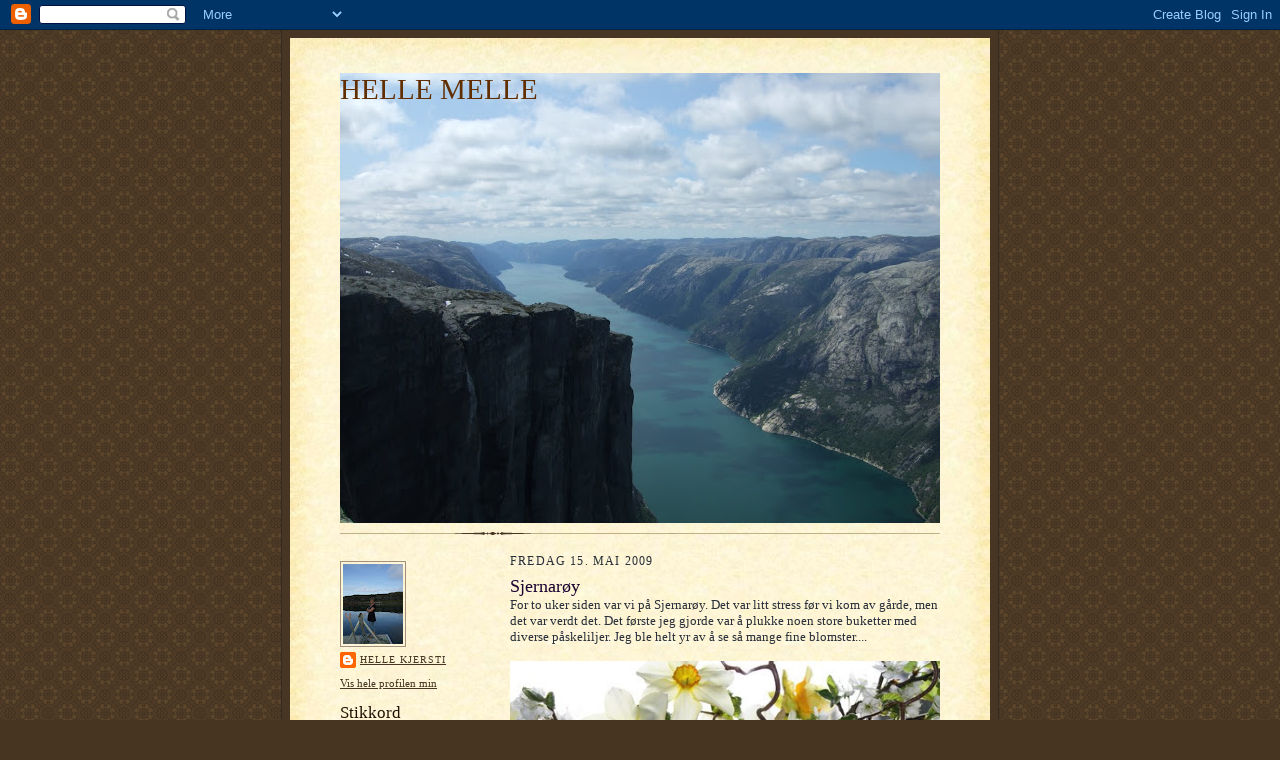

--- FILE ---
content_type: text/html; charset=UTF-8
request_url: https://hellemelle.blogspot.com/2009/05/sjernary.html
body_size: 9028
content:
<!DOCTYPE html>
<html dir='ltr'>
<head>
<link href='https://www.blogger.com/static/v1/widgets/2944754296-widget_css_bundle.css' rel='stylesheet' type='text/css'/>
<meta content='text/html; charset=UTF-8' http-equiv='Content-Type'/>
<meta content='blogger' name='generator'/>
<link href='https://hellemelle.blogspot.com/favicon.ico' rel='icon' type='image/x-icon'/>
<link href='http://hellemelle.blogspot.com/2009/05/sjernary.html' rel='canonical'/>
<link rel="alternate" type="application/atom+xml" title="HELLE MELLE - Atom" href="https://hellemelle.blogspot.com/feeds/posts/default" />
<link rel="alternate" type="application/rss+xml" title="HELLE MELLE - RSS" href="https://hellemelle.blogspot.com/feeds/posts/default?alt=rss" />
<link rel="service.post" type="application/atom+xml" title="HELLE MELLE - Atom" href="https://www.blogger.com/feeds/5488433198141126586/posts/default" />

<link rel="alternate" type="application/atom+xml" title="HELLE MELLE - Atom" href="https://hellemelle.blogspot.com/feeds/4752290291810250357/comments/default" />
<!--Can't find substitution for tag [blog.ieCssRetrofitLinks]-->
<link href='http://farm3.static.flickr.com/2004/3534579268_ed4cf01cee.jpg' rel='image_src'/>
<meta content='http://hellemelle.blogspot.com/2009/05/sjernary.html' property='og:url'/>
<meta content='Sjernarøy' property='og:title'/>
<meta content='For to uker siden var vi på Sjernarøy. Det var litt stress før vi kom av gårde, men det var verdt det. Det første jeg gjorde var å plukke no...' property='og:description'/>
<meta content='https://lh3.googleusercontent.com/blogger_img_proxy/AEn0k_taHQwWAWj6QPyu3b28Xh_L6qk-1Q81kQPZC4oKoIvHB8hiiruonAMA3docsJay_w5_8UsaMCLWYJhhvUVk2fwTKKZf0JrhXojA2BpNUxdUke6nQyC6SiST-MWQ4-i0dyQ=w1200-h630-p-k-no-nu' property='og:image'/>
<title>HELLE MELLE: Sjernarøy</title>
<style id='page-skin-1' type='text/css'><!--
/*
-----------------------------------------------------
Blogger Template Style Sheet
Name:     Scribe
Date:     27 Feb 2004
Updated by: Blogger Team
------------------------------------------------------ */
/* Defaults
----------------------------------------------- */
body {
margin:0;
padding:0;
font-size: small;
text-align:center;
color:#29303b;
line-height:1.3em;
background:#483521 url("https://resources.blogblog.com/blogblog/data/scribe/bg.gif") repeat;
}
blockquote {
font-style:italic;
padding:0 32px;
line-height:1.6;
margin-top:0;
margin-right:0;
margin-bottom:.6em;
margin-left:0;
}
p {
margin:0;
padding:0;
}
abbr, acronym {
cursor:help;
font-style:normal;
}
code {
font-size: 90%;
white-space:normal;
color:#666;
}
hr {display:none;}
img {border:0;}
/* Link styles */
a:link {
color:#473624;
text-decoration:underline;
}
a:visited {
color: #956839;
text-decoration:underline;
}
a:hover {
color: #956839;
text-decoration:underline;
}
a:active {
color: #956839;
}
/* Layout
----------------------------------------------- */
#outer-wrapper {
background-color:#473624;
border-left:1px solid #332A24;
border-right:1px solid #332A24;
width:700px;
margin:0px auto;
padding:8px;
text-align:center;
font: normal normal 100% Georgia, Times New Roman,Sans-Serif;;
}
#main-top {
width:700px;
height:49px;
background:#FFF3DB url("https://resources.blogblog.com/blogblog/data/scribe/bg_paper_top.jpg") no-repeat top left;
margin:0px;
padding:0px;
display:block;
}
#main-bot {
width:700px;
height:81px;
background:#FFF3DB url("https://resources.blogblog.com/blogblog/data/scribe/bg_paper_bot.jpg") no-repeat top left;
margin:0;
padding:0;
display:block;
}
#wrap2 {
width:700px;
background:#FFF3DB url("https://resources.blogblog.com/blogblog/data/scribe/bg_paper_mid.jpg") repeat-y;
margin-top: -14px;
margin-right: 0px;
margin-bottom: 0px;
margin-left: 0px;
text-align:left;
display:block;
}
#wrap3 {
padding:0 50px;
}
.Header {
}
h1 {
margin:0;
padding-top:0;
padding-right:0;
padding-bottom:6px;
padding-left:0;
font: normal normal 225% Georgia, Times New Roman,sans-serif;
color: #612e00;
}
h1 a:link {
text-decoration:none;
color: #612e00;
}
h1 a:visited {
text-decoration:none;
}
h1 a:hover {
border:0;
text-decoration:none;
}
.Header .description {
margin:0;
padding:0;
line-height:1.5em;
color: #29303B;
font: italic normal 100% Georgia, Times New Roman, sans-serif;
}
#sidebar-wrapper {
clear:left;
}
#main {
width:430px;
float:right;
padding:8px 0;
margin:0;
word-wrap: break-word; /* fix for long text breaking sidebar float in IE */
overflow: hidden;     /* fix for long non-text content breaking IE sidebar float */
}
#sidebar {
width:150px;
float:left;
padding:8px 0;
margin:0;
word-wrap: break-word; /* fix for long text breaking sidebar float in IE */
overflow: hidden;     /* fix for long non-text content breaking IE sidebar float */
}
#footer {
clear:both;
background:url("https://resources.blogblog.com/blogblog/data/scribe/divider.gif") no-repeat top left;
padding-top:10px;
_padding-top:6px; /* IE Windows target */
}
#footer p {
line-height:1.5em;
font-size:75%;
}
/* Typography :: Main entry
----------------------------------------------- */
h2.date-header {
font-weight:normal;
text-transform:uppercase;
letter-spacing:.1em;
font-size:90%;
margin:0;
padding:0;
}
.post {
margin-top:8px;
margin-right:0;
margin-bottom:24px;
margin-left:0;
}
.post h3 {
font-weight:normal;
font-size:140%;
color:#1b0431;
margin:0;
padding:0;
}
.post h3 a {
color: #1b0431;
}
.post-body p {
line-height:1.5em;
margin-top:0;
margin-right:0;
margin-bottom:.6em;
margin-left:0;
}
.post-footer {
font-family: Verdana, sans-serif;
font-size:74%;
border-top:1px solid #BFB186;
padding-top:6px;
}
.post-footer a {
margin-right: 6px;
}
.post ul {
margin:0;
padding:0;
}
.post li {
line-height:1.5em;
list-style:none;
background:url("https://resources.blogblog.com/blogblog/data/scribe/list_icon.gif") no-repeat left .3em;
vertical-align:top;
padding-top: 0;
padding-right: 0;
padding-bottom: .6em;
padding-left: 17px;
margin:0;
}
.feed-links {
clear: both;
line-height: 2.5em;
}
#blog-pager-newer-link {
float: left;
}
#blog-pager-older-link {
float: right;
}
#blog-pager {
text-align: center;
}
/* Typography :: Sidebar
----------------------------------------------- */
.sidebar h2 {
margin:0;
padding:0;
color:#211104;
font: normal normal 150% Georgia, Times New Roman,sans-serif;
}
.sidebar h2 img {
margin-bottom:-4px;
}
.sidebar .widget {
font-size:86%;
margin-top:6px;
margin-right:0;
margin-bottom:12px;
margin-left:0;
padding:0;
line-height: 1.4em;
}
.sidebar ul li {
list-style: none;
margin:0;
}
.sidebar ul {
margin-left: 0;
padding-left: 0;
}
/* Comments
----------------------------------------------- */
#comments {}
#comments h4 {
font-weight:normal;
font-size:120%;
color:#29303B;
margin:0;
padding:0;
}
#comments-block {
line-height:1.5em;
}
.comment-author {
background:url("https://resources.blogblog.com/blogblog/data/scribe/list_icon.gif") no-repeat 2px .35em;
margin:.5em 0 0;
padding-top:0;
padding-right:0;
padding-bottom:0;
padding-left:20px;
font-weight:bold;
}
.comment-body {
margin:0;
padding-top:0;
padding-right:0;
padding-bottom:0;
padding-left:20px;
}
.comment-body p {
font-size:100%;
margin-top:0;
margin-right:0;
margin-bottom:.2em;
margin-left:0;
}
.comment-footer {
color:#29303B;
font-size:74%;
margin:0 0 10px;
padding-top:0;
padding-right:0;
padding-bottom:.75em;
padding-left:20px;
}
.comment-footer a:link {
color:#473624;
text-decoration:underline;
}
.comment-footer a:visited {
color:#716E6C;
text-decoration:underline;
}
.comment-footer a:hover {
color:#956839;
text-decoration:underline;
}
.comment-footer a:active {
color:#956839;
text-decoration:none;
}
.deleted-comment {
font-style:italic;
color:gray;
}
/* Profile
----------------------------------------------- */
#main .profile-data {
display:inline;
}
.profile-datablock, .profile-textblock {
margin-top:0;
margin-right:0;
margin-bottom:4px;
margin-left:0;
}
.profile-data {
margin:0;
padding-top:0;
padding-right:8px;
padding-bottom:0;
padding-left:0;
text-transform:uppercase;
letter-spacing:.1em;
font-size:90%;
color:#211104;
}
.profile-img {
float: left;
margin-top: 0;
margin-right: 5px;
margin-bottom: 5px;
margin-left: 0;
border:1px solid #A2907D;
padding:2px;
}
#header .widget, #main .widget {
margin-bottom:12px;
padding-bottom:12px;
}
#header {
background:url("https://resources.blogblog.com/blogblog/data/scribe/divider.gif") no-repeat bottom left;
}
/** Page structure tweaks for layout editor wireframe */
body#layout #outer-wrapper {
margin-top: 0;
padding-top: 0;
}
body#layout #wrap2,
body#layout #wrap3 {
margin-top: 0;
}
body#layout #main-top {
display:none;
}

--></style>
<link href='https://www.blogger.com/dyn-css/authorization.css?targetBlogID=5488433198141126586&amp;zx=1e1c9087-b9c9-4e8e-a48e-1d721d7a6ab6' media='none' onload='if(media!=&#39;all&#39;)media=&#39;all&#39;' rel='stylesheet'/><noscript><link href='https://www.blogger.com/dyn-css/authorization.css?targetBlogID=5488433198141126586&amp;zx=1e1c9087-b9c9-4e8e-a48e-1d721d7a6ab6' rel='stylesheet'/></noscript>
<meta name='google-adsense-platform-account' content='ca-host-pub-1556223355139109'/>
<meta name='google-adsense-platform-domain' content='blogspot.com'/>

</head>
<body>
<div class='navbar section' id='navbar'><div class='widget Navbar' data-version='1' id='Navbar1'><script type="text/javascript">
    function setAttributeOnload(object, attribute, val) {
      if(window.addEventListener) {
        window.addEventListener('load',
          function(){ object[attribute] = val; }, false);
      } else {
        window.attachEvent('onload', function(){ object[attribute] = val; });
      }
    }
  </script>
<div id="navbar-iframe-container"></div>
<script type="text/javascript" src="https://apis.google.com/js/platform.js"></script>
<script type="text/javascript">
      gapi.load("gapi.iframes:gapi.iframes.style.bubble", function() {
        if (gapi.iframes && gapi.iframes.getContext) {
          gapi.iframes.getContext().openChild({
              url: 'https://www.blogger.com/navbar/5488433198141126586?po\x3d4752290291810250357\x26origin\x3dhttps://hellemelle.blogspot.com',
              where: document.getElementById("navbar-iframe-container"),
              id: "navbar-iframe"
          });
        }
      });
    </script><script type="text/javascript">
(function() {
var script = document.createElement('script');
script.type = 'text/javascript';
script.src = '//pagead2.googlesyndication.com/pagead/js/google_top_exp.js';
var head = document.getElementsByTagName('head')[0];
if (head) {
head.appendChild(script);
}})();
</script>
</div></div>
<div id='outer-wrapper'>
<div id='main-top'></div>
<!-- placeholder for image -->
<div id='wrap2'><div id='wrap3'>
<div class='header section' id='header'><div class='widget Header' data-version='1' id='Header1'>
<div id="header-inner" style="background-image: url(&quot;//2.bp.blogspot.com/_yRmG6Pv2094/SwkkYG7C9-I/AAAAAAAAABc/mWjhXw4fzUc/S600/Sjernar%C3%B8y,+klassetur+024.JPG&quot;); background-position: left; min-height: 450px; _height: 450px; background-repeat: no-repeat; ">
<div class='titlewrapper' style='background: transparent'>
<h1 class='title' style='background: transparent; border-width: 0px'>
<a href='https://hellemelle.blogspot.com/'>
HELLE MELLE
</a>
</h1>
</div>
<div class='descriptionwrapper'>
<p class='description'><span>
</span></p>
</div>
</div>
</div></div>
<div id='crosscol-wrapper' style='text-align:center'>
<div class='crosscol no-items section' id='crosscol'></div>
</div>
<div id='sidebar-wrapper'>
<div class='sidebar section' id='sidebar'><div class='widget Profile' data-version='1' id='Profile1'>
<div class='widget-content'>
<a href='https://www.blogger.com/profile/04865523083874156834'><img alt='Bildet mitt' class='profile-img' height='80' src='//2.bp.blogspot.com/_yRmG6Pv2094/SwkmyzhzvKI/AAAAAAAAABw/ZgE3KkPtGJ8/S220-s80/Sommer+og+h%C3%B8st+2009+136.JPG' width='60'/></a>
<dl class='profile-datablock'>
<dt class='profile-data'>
<a class='profile-name-link g-profile' href='https://www.blogger.com/profile/04865523083874156834' rel='author' style='background-image: url(//www.blogger.com/img/logo-16.png);'>
Helle Kjersti
</a>
</dt>
</dl>
<a class='profile-link' href='https://www.blogger.com/profile/04865523083874156834' rel='author'>Vis hele profilen min</a>
<div class='clear'></div>
</div>
</div><div class='widget Label' data-version='1' id='Label1'>
<h2>Stikkord</h2>
<div class='widget-content list-label-widget-content'>
<ul>
<li>
<a dir='ltr' href='https://hellemelle.blogspot.com/search/label/Diverse'>Diverse</a>
<span dir='ltr'>(8)</span>
</li>
<li>
<a dir='ltr' href='https://hellemelle.blogspot.com/search/label/Friluft'>Friluft</a>
<span dir='ltr'>(9)</span>
</li>
<li>
<a dir='ltr' href='https://hellemelle.blogspot.com/search/label/mine%20dikt'>mine dikt</a>
<span dir='ltr'>(7)</span>
</li>
<li>
<a dir='ltr' href='https://hellemelle.blogspot.com/search/label/Mine%20malerier'>Mine malerier</a>
<span dir='ltr'>(7)</span>
</li>
</ul>
<div class='clear'></div>
</div>
</div><div class='widget LinkList' data-version='1' id='LinkList1'>
<h2>Andre bloggere</h2>
<div class='widget-content'>
<ul>
<li><a href='http://anjaunlimited.blogspot.com/'>Anja</a></li>
<li><a href='http://betty42.blogspot.com/'>Betty</a></li>
<li><a href='http://jogpigg.blogspot.com/'>Jordbær og piggtråd</a></li>
<li><a href='http://kari-sandset.blogspot.com/'>Kari</a></li>
<li><a href='http://muffinmamma.blogspot.com/'>Muffins verden</a></li>
<li><a href='http://on2wheels-gawo.blogspot.com/'>On2Wheels</a></li>
<li><a href='http://pernillestingogtang.blogspot.com/'>Pernille</a></li>
<li><a href='http://petuniablogg.blogspot.com/'>Petunia</a></li>
<li><a href='http://regnbuesting-elisabeth.blogspot.com/'>Regnbuesting</a></li>
<li><a href='http://sunngalskapdaarlighukommelse.blogspot.com/'>Runa</a></li>
</ul>
<div class='clear'></div>
</div>
</div><div class='widget BlogArchive' data-version='1' id='BlogArchive1'>
<h2>Bloggarkiv</h2>
<div class='widget-content'>
<div id='ArchiveList'>
<div id='BlogArchive1_ArchiveList'>
<ul class='hierarchy'>
<li class='archivedate collapsed'>
<a class='toggle' href='javascript:void(0)'>
<span class='zippy'>

        &#9658;&#160;
      
</span>
</a>
<a class='post-count-link' href='https://hellemelle.blogspot.com/2010/'>
2010
</a>
<span class='post-count' dir='ltr'>(1)</span>
<ul class='hierarchy'>
<li class='archivedate collapsed'>
<a class='toggle' href='javascript:void(0)'>
<span class='zippy'>

        &#9658;&#160;
      
</span>
</a>
<a class='post-count-link' href='https://hellemelle.blogspot.com/2010/03/'>
mars
</a>
<span class='post-count' dir='ltr'>(1)</span>
</li>
</ul>
</li>
</ul>
<ul class='hierarchy'>
<li class='archivedate expanded'>
<a class='toggle' href='javascript:void(0)'>
<span class='zippy toggle-open'>

        &#9660;&#160;
      
</span>
</a>
<a class='post-count-link' href='https://hellemelle.blogspot.com/2009/'>
2009
</a>
<span class='post-count' dir='ltr'>(19)</span>
<ul class='hierarchy'>
<li class='archivedate collapsed'>
<a class='toggle' href='javascript:void(0)'>
<span class='zippy'>

        &#9658;&#160;
      
</span>
</a>
<a class='post-count-link' href='https://hellemelle.blogspot.com/2009/11/'>
november
</a>
<span class='post-count' dir='ltr'>(2)</span>
</li>
</ul>
<ul class='hierarchy'>
<li class='archivedate collapsed'>
<a class='toggle' href='javascript:void(0)'>
<span class='zippy'>

        &#9658;&#160;
      
</span>
</a>
<a class='post-count-link' href='https://hellemelle.blogspot.com/2009/10/'>
oktober
</a>
<span class='post-count' dir='ltr'>(1)</span>
</li>
</ul>
<ul class='hierarchy'>
<li class='archivedate collapsed'>
<a class='toggle' href='javascript:void(0)'>
<span class='zippy'>

        &#9658;&#160;
      
</span>
</a>
<a class='post-count-link' href='https://hellemelle.blogspot.com/2009/07/'>
juli
</a>
<span class='post-count' dir='ltr'>(1)</span>
</li>
</ul>
<ul class='hierarchy'>
<li class='archivedate expanded'>
<a class='toggle' href='javascript:void(0)'>
<span class='zippy toggle-open'>

        &#9660;&#160;
      
</span>
</a>
<a class='post-count-link' href='https://hellemelle.blogspot.com/2009/05/'>
mai
</a>
<span class='post-count' dir='ltr'>(1)</span>
<ul class='posts'>
<li><a href='https://hellemelle.blogspot.com/2009/05/sjernary.html'>Sjernarøy</a></li>
</ul>
</li>
</ul>
<ul class='hierarchy'>
<li class='archivedate collapsed'>
<a class='toggle' href='javascript:void(0)'>
<span class='zippy'>

        &#9658;&#160;
      
</span>
</a>
<a class='post-count-link' href='https://hellemelle.blogspot.com/2009/03/'>
mars
</a>
<span class='post-count' dir='ltr'>(7)</span>
</li>
</ul>
<ul class='hierarchy'>
<li class='archivedate collapsed'>
<a class='toggle' href='javascript:void(0)'>
<span class='zippy'>

        &#9658;&#160;
      
</span>
</a>
<a class='post-count-link' href='https://hellemelle.blogspot.com/2009/02/'>
februar
</a>
<span class='post-count' dir='ltr'>(2)</span>
</li>
</ul>
<ul class='hierarchy'>
<li class='archivedate collapsed'>
<a class='toggle' href='javascript:void(0)'>
<span class='zippy'>

        &#9658;&#160;
      
</span>
</a>
<a class='post-count-link' href='https://hellemelle.blogspot.com/2009/01/'>
januar
</a>
<span class='post-count' dir='ltr'>(5)</span>
</li>
</ul>
</li>
</ul>
<ul class='hierarchy'>
<li class='archivedate collapsed'>
<a class='toggle' href='javascript:void(0)'>
<span class='zippy'>

        &#9658;&#160;
      
</span>
</a>
<a class='post-count-link' href='https://hellemelle.blogspot.com/2008/'>
2008
</a>
<span class='post-count' dir='ltr'>(33)</span>
<ul class='hierarchy'>
<li class='archivedate collapsed'>
<a class='toggle' href='javascript:void(0)'>
<span class='zippy'>

        &#9658;&#160;
      
</span>
</a>
<a class='post-count-link' href='https://hellemelle.blogspot.com/2008/12/'>
desember
</a>
<span class='post-count' dir='ltr'>(5)</span>
</li>
</ul>
<ul class='hierarchy'>
<li class='archivedate collapsed'>
<a class='toggle' href='javascript:void(0)'>
<span class='zippy'>

        &#9658;&#160;
      
</span>
</a>
<a class='post-count-link' href='https://hellemelle.blogspot.com/2008/11/'>
november
</a>
<span class='post-count' dir='ltr'>(5)</span>
</li>
</ul>
<ul class='hierarchy'>
<li class='archivedate collapsed'>
<a class='toggle' href='javascript:void(0)'>
<span class='zippy'>

        &#9658;&#160;
      
</span>
</a>
<a class='post-count-link' href='https://hellemelle.blogspot.com/2008/10/'>
oktober
</a>
<span class='post-count' dir='ltr'>(7)</span>
</li>
</ul>
<ul class='hierarchy'>
<li class='archivedate collapsed'>
<a class='toggle' href='javascript:void(0)'>
<span class='zippy'>

        &#9658;&#160;
      
</span>
</a>
<a class='post-count-link' href='https://hellemelle.blogspot.com/2008/09/'>
september
</a>
<span class='post-count' dir='ltr'>(2)</span>
</li>
</ul>
<ul class='hierarchy'>
<li class='archivedate collapsed'>
<a class='toggle' href='javascript:void(0)'>
<span class='zippy'>

        &#9658;&#160;
      
</span>
</a>
<a class='post-count-link' href='https://hellemelle.blogspot.com/2008/08/'>
august
</a>
<span class='post-count' dir='ltr'>(2)</span>
</li>
</ul>
<ul class='hierarchy'>
<li class='archivedate collapsed'>
<a class='toggle' href='javascript:void(0)'>
<span class='zippy'>

        &#9658;&#160;
      
</span>
</a>
<a class='post-count-link' href='https://hellemelle.blogspot.com/2008/06/'>
juni
</a>
<span class='post-count' dir='ltr'>(2)</span>
</li>
</ul>
<ul class='hierarchy'>
<li class='archivedate collapsed'>
<a class='toggle' href='javascript:void(0)'>
<span class='zippy'>

        &#9658;&#160;
      
</span>
</a>
<a class='post-count-link' href='https://hellemelle.blogspot.com/2008/05/'>
mai
</a>
<span class='post-count' dir='ltr'>(2)</span>
</li>
</ul>
<ul class='hierarchy'>
<li class='archivedate collapsed'>
<a class='toggle' href='javascript:void(0)'>
<span class='zippy'>

        &#9658;&#160;
      
</span>
</a>
<a class='post-count-link' href='https://hellemelle.blogspot.com/2008/04/'>
april
</a>
<span class='post-count' dir='ltr'>(2)</span>
</li>
</ul>
<ul class='hierarchy'>
<li class='archivedate collapsed'>
<a class='toggle' href='javascript:void(0)'>
<span class='zippy'>

        &#9658;&#160;
      
</span>
</a>
<a class='post-count-link' href='https://hellemelle.blogspot.com/2008/03/'>
mars
</a>
<span class='post-count' dir='ltr'>(2)</span>
</li>
</ul>
<ul class='hierarchy'>
<li class='archivedate collapsed'>
<a class='toggle' href='javascript:void(0)'>
<span class='zippy'>

        &#9658;&#160;
      
</span>
</a>
<a class='post-count-link' href='https://hellemelle.blogspot.com/2008/02/'>
februar
</a>
<span class='post-count' dir='ltr'>(2)</span>
</li>
</ul>
<ul class='hierarchy'>
<li class='archivedate collapsed'>
<a class='toggle' href='javascript:void(0)'>
<span class='zippy'>

        &#9658;&#160;
      
</span>
</a>
<a class='post-count-link' href='https://hellemelle.blogspot.com/2008/01/'>
januar
</a>
<span class='post-count' dir='ltr'>(2)</span>
</li>
</ul>
</li>
</ul>
<ul class='hierarchy'>
<li class='archivedate collapsed'>
<a class='toggle' href='javascript:void(0)'>
<span class='zippy'>

        &#9658;&#160;
      
</span>
</a>
<a class='post-count-link' href='https://hellemelle.blogspot.com/2007/'>
2007
</a>
<span class='post-count' dir='ltr'>(13)</span>
<ul class='hierarchy'>
<li class='archivedate collapsed'>
<a class='toggle' href='javascript:void(0)'>
<span class='zippy'>

        &#9658;&#160;
      
</span>
</a>
<a class='post-count-link' href='https://hellemelle.blogspot.com/2007/11/'>
november
</a>
<span class='post-count' dir='ltr'>(1)</span>
</li>
</ul>
<ul class='hierarchy'>
<li class='archivedate collapsed'>
<a class='toggle' href='javascript:void(0)'>
<span class='zippy'>

        &#9658;&#160;
      
</span>
</a>
<a class='post-count-link' href='https://hellemelle.blogspot.com/2007/10/'>
oktober
</a>
<span class='post-count' dir='ltr'>(4)</span>
</li>
</ul>
<ul class='hierarchy'>
<li class='archivedate collapsed'>
<a class='toggle' href='javascript:void(0)'>
<span class='zippy'>

        &#9658;&#160;
      
</span>
</a>
<a class='post-count-link' href='https://hellemelle.blogspot.com/2007/09/'>
september
</a>
<span class='post-count' dir='ltr'>(4)</span>
</li>
</ul>
<ul class='hierarchy'>
<li class='archivedate collapsed'>
<a class='toggle' href='javascript:void(0)'>
<span class='zippy'>

        &#9658;&#160;
      
</span>
</a>
<a class='post-count-link' href='https://hellemelle.blogspot.com/2007/08/'>
august
</a>
<span class='post-count' dir='ltr'>(4)</span>
</li>
</ul>
</li>
</ul>
</div>
</div>
<div class='clear'></div>
</div>
</div></div>
</div>
<div class='main section' id='main'><div class='widget Blog' data-version='1' id='Blog1'>
<div class='blog-posts hfeed'>

          <div class="date-outer">
        
<h2 class='date-header'><span>fredag 15. mai 2009</span></h2>

          <div class="date-posts">
        
<div class='post-outer'>
<div class='post hentry uncustomized-post-template' itemprop='blogPost' itemscope='itemscope' itemtype='http://schema.org/BlogPosting'>
<meta content='http://farm3.static.flickr.com/2004/3534579268_ed4cf01cee.jpg' itemprop='image_url'/>
<meta content='5488433198141126586' itemprop='blogId'/>
<meta content='4752290291810250357' itemprop='postId'/>
<a name='4752290291810250357'></a>
<h3 class='post-title entry-title' itemprop='name'>
Sjernarøy
</h3>
<div class='post-header'>
<div class='post-header-line-1'></div>
</div>
<div class='post-body entry-content' id='post-body-4752290291810250357' itemprop='description articleBody'>
For to uker siden var vi på Sjernarøy. Det var litt stress før vi kom av gårde, men det var verdt det. Det første jeg gjorde var å plukke noen store buketter med diverse påskeliljer. Jeg ble helt yr av å se så mange fine blomster....<br /><br /><a href="http://www.flickr.com/photos/11791053@N08/3534579268/" title="våren 2009 031 by helle melle, on Flickr"><img alt="våren 2009 031" height="333" src="https://lh3.googleusercontent.com/blogger_img_proxy/AEn0k_taHQwWAWj6QPyu3b28Xh_L6qk-1Q81kQPZC4oKoIvHB8hiiruonAMA3docsJay_w5_8UsaMCLWYJhhvUVk2fwTKKZf0JrhXojA2BpNUxdUke6nQyC6SiST-MWQ4-i0dyQ=s0-d" style="WIDTH: 465px; HEIGHT: 299px" width="500"></a><br /><br /><a href="http://www.flickr.com/photos/11791053@N08/3533782633/" title="våren 2009 032 by helle melle, on Flickr"><img alt="våren 2009 032" height="500" src="https://lh3.googleusercontent.com/blogger_img_proxy/AEn0k_t5TgQgHcBCzvo01K7tR0ul4Au-3LykZsm3_1VzExHTG3824OyWLMpF9TwBv-BBL449v2-5yquQezJfLiTa6_Bw9FicK5eYvTnRoTUQfg2xx1R5n9Io_BuMAbBdAqnnDc8=s0-d" width="333"></a><br /><br /><span style="color:#0000ff;"></span><br /><p><br />På søndagen gikk vi en tur på øya. Idyllisk!<br /><br /><a href="http://www.flickr.com/photos/11791053@N08/3533762945/" title="våren 2009 060 by helle melle, on Flickr"><img alt="våren 2009 060" height="333" src="https://lh3.googleusercontent.com/blogger_img_proxy/AEn0k_vckdui6NWA9hpFfQ3-m5ZuqnybP9MPR3x06r7odDhvPJnMe2gj_sK8BGwzy2Gc8HIInpRPS-Uk9F4ZG-d8TnQjsZrCLnXSq8h3jafWUhzyGDUMXvBlzmIqGqwmwemXazg=s0-d" style="WIDTH: 443px; HEIGHT: 302px" width="500"></a><br /><br />Her er Molly, Caroline og Julie. -Og alle smiler!<br /><br /><br /><a href="http://www.flickr.com/photos/11791053@N08/3534579782/" title="våren 2009 065 by helle melle, on Flickr"><img alt="våren 2009 065" height="160" src="https://lh3.googleusercontent.com/blogger_img_proxy/AEn0k_ticoC0NDIIY0yQzGP5iqP99fp4lzoqRFBTMDLseEHxK3IYo72uUCdimKT5MnhOFlcc2W5Ne5bd0bLT5ohUBrcxMLKEKdce7AKCTs6V6jS7JnaUyZKMigcFw9muq0BPx5l30w=s0-d" style="WIDTH: 285px; HEIGHT: 200px" width="240"></a><br /><br /><a href="http://www.flickr.com/photos/11791053@N08/3534579646/" title="våren 2009 070 by helle melle, on Flickr"><img alt="våren 2009 070" height="160" src="https://lh3.googleusercontent.com/blogger_img_proxy/AEn0k_uBSzq0T5tC8dJc0rqmpkibz4uetyx485gc5EV0ZdoMV45__KHjX0-YcANRri1NHF57ezFQi0FvEB1FLhJdf7a7Fq07WhtrndvkfYE0Znrsn9_emuPuX91ngUwzPgfzacb2=s0-d" style="WIDTH: 284px; HEIGHT: 208px" width="240"></a><br /><br />De smiler sikkert disse to også. Snekkeren og kjæresten...<br /><br />Til slutt viser jeg den siden av hytta som er ferdig. Bra det finnes snekkere!<br /><br /><a href="http://www.flickr.com/photos/11791053@N08/3533762821/" title="våren 2009 034 by helle melle, on Flickr"><img alt="våren 2009 034" height="333" src="https://lh3.googleusercontent.com/blogger_img_proxy/AEn0k_u3NWDmwi-CMLGsIEGMtwyVqNlOEZWc22Bg8rZpPLtC8eUioengl8miMr_2WlmcH2SIvRtnEC8OapqUF2K3LD53ETt_uCVv-OYBI1wZ5mFgFIKJsPVfwy9duMP5obOD4P8=s0-d" style="WIDTH: 440px; HEIGHT: 294px" width="500"></a><br /></p>
<div style='clear: both;'></div>
</div>
<div class='post-footer'>
<div class='post-footer-line post-footer-line-1'>
<span class='post-author vcard'>
Lagt inn av
<span class='fn' itemprop='author' itemscope='itemscope' itemtype='http://schema.org/Person'>
<meta content='https://www.blogger.com/profile/04865523083874156834' itemprop='url'/>
<a class='g-profile' href='https://www.blogger.com/profile/04865523083874156834' rel='author' title='author profile'>
<span itemprop='name'>Helle Kjersti</span>
</a>
</span>
</span>
<span class='post-timestamp'>
kl.
<meta content='http://hellemelle.blogspot.com/2009/05/sjernary.html' itemprop='url'/>
<a class='timestamp-link' href='https://hellemelle.blogspot.com/2009/05/sjernary.html' rel='bookmark' title='permanent link'><abbr class='published' itemprop='datePublished' title='2009-05-15T23:08:00+02:00'>23:08</abbr></a>
</span>
<span class='post-comment-link'>
</span>
<span class='post-icons'>
<span class='item-control blog-admin pid-222318357'>
<a href='https://www.blogger.com/post-edit.g?blogID=5488433198141126586&postID=4752290291810250357&from=pencil' title='Rediger innlegg'>
<img alt='' class='icon-action' height='18' src='https://resources.blogblog.com/img/icon18_edit_allbkg.gif' width='18'/>
</a>
</span>
</span>
<div class='post-share-buttons goog-inline-block'>
</div>
</div>
<div class='post-footer-line post-footer-line-2'>
<span class='post-labels'>
</span>
</div>
<div class='post-footer-line post-footer-line-3'>
<span class='post-location'>
</span>
</div>
</div>
</div>
<div class='comments' id='comments'>
<a name='comments'></a>
<h4>1 kommentar:</h4>
<div id='Blog1_comments-block-wrapper'>
<dl class='avatar-comment-indent' id='comments-block'>
<dt class='comment-author ' id='c586950286465048230'>
<a name='c586950286465048230'></a>
<div class="avatar-image-container vcard"><span dir="ltr"><a href="https://www.blogger.com/profile/17781476399308369858" target="" rel="nofollow" onclick="" class="avatar-hovercard" id="av-586950286465048230-17781476399308369858"><img src="https://resources.blogblog.com/img/blank.gif" width="35" height="35" class="delayLoad" style="display: none;" longdesc="//1.bp.blogspot.com/_OKtXxwbRbr0/SXqOkpmiv-I/AAAAAAAACMI/ig0fOR8H9Qw/S45-s35/764914246_ed374ced63_m.jpg" alt="" title="Tone">

<noscript><img src="//1.bp.blogspot.com/_OKtXxwbRbr0/SXqOkpmiv-I/AAAAAAAACMI/ig0fOR8H9Qw/S45-s35/764914246_ed374ced63_m.jpg" width="35" height="35" class="photo" alt=""></noscript></a></span></div>
<a href='https://www.blogger.com/profile/17781476399308369858' rel='nofollow'>Tone</a>
sa...
</dt>
<dd class='comment-body' id='Blog1_cmt-586950286465048230'>
<p>
Oy, eg har gått rundt og tenkt på deg, og der var det jammen ein ny post gitt.<br />På den hytta kjem de garantert til å ha mange gode stunder.<br /><br />Og så anbefaler eg deg å ta ein titt i Streetart Bergen. Vi har hatt besøk av C215 fra Frankrike og han har verkeleg pynta byen vår.<br />Eg har nesten ikkje tid å blogge,men føler meg litt forplikta til å følge med kva som skjer på Bergensveggene.
</p>
</dd>
<dd class='comment-footer'>
<span class='comment-timestamp'>
<a href='https://hellemelle.blogspot.com/2009/05/sjernary.html?showComment=1242500160000#c586950286465048230' title='comment permalink'>
16. mai 2009 kl. 20:56
</a>
<span class='item-control blog-admin pid-275741985'>
<a class='comment-delete' href='https://www.blogger.com/comment/delete/5488433198141126586/586950286465048230' title='Slett kommentar'>
<img src='https://resources.blogblog.com/img/icon_delete13.gif'/>
</a>
</span>
</span>
</dd>
</dl>
</div>
<p class='comment-footer'>
<a href='https://www.blogger.com/comment/fullpage/post/5488433198141126586/4752290291810250357' onclick=''>Legg inn en kommentar</a>
</p>
</div>
</div>

        </div></div>
      
</div>
<div class='blog-pager' id='blog-pager'>
<span id='blog-pager-newer-link'>
<a class='blog-pager-newer-link' href='https://hellemelle.blogspot.com/2009/07/bilder-fra-sjernary.html' id='Blog1_blog-pager-newer-link' title='Nyere innlegg'>Nyere innlegg</a>
</span>
<span id='blog-pager-older-link'>
<a class='blog-pager-older-link' href='https://hellemelle.blogspot.com/2009/03/tall.html' id='Blog1_blog-pager-older-link' title='Eldre innlegg'>Eldre innlegg</a>
</span>
<a class='home-link' href='https://hellemelle.blogspot.com/'>Startsiden</a>
</div>
<div class='clear'></div>
<div class='post-feeds'>
<div class='feed-links'>
Abonner på:
<a class='feed-link' href='https://hellemelle.blogspot.com/feeds/4752290291810250357/comments/default' target='_blank' type='application/atom+xml'>Legg inn kommentarer (Atom)</a>
</div>
</div>
</div></div>
<div id='footer-wrapper'>
<div class='footer no-items section' id='footer'></div>
</div>
</div></div>
<div id='main-bot'></div>
<!-- placeholder for image -->
</div>

<script type="text/javascript" src="https://www.blogger.com/static/v1/widgets/2028843038-widgets.js"></script>
<script type='text/javascript'>
window['__wavt'] = 'AOuZoY7DhoqCQe7XXtYihbU44meraoLg9A:1769766887899';_WidgetManager._Init('//www.blogger.com/rearrange?blogID\x3d5488433198141126586','//hellemelle.blogspot.com/2009/05/sjernary.html','5488433198141126586');
_WidgetManager._SetDataContext([{'name': 'blog', 'data': {'blogId': '5488433198141126586', 'title': 'HELLE MELLE', 'url': 'https://hellemelle.blogspot.com/2009/05/sjernary.html', 'canonicalUrl': 'http://hellemelle.blogspot.com/2009/05/sjernary.html', 'homepageUrl': 'https://hellemelle.blogspot.com/', 'searchUrl': 'https://hellemelle.blogspot.com/search', 'canonicalHomepageUrl': 'http://hellemelle.blogspot.com/', 'blogspotFaviconUrl': 'https://hellemelle.blogspot.com/favicon.ico', 'bloggerUrl': 'https://www.blogger.com', 'hasCustomDomain': false, 'httpsEnabled': true, 'enabledCommentProfileImages': true, 'gPlusViewType': 'FILTERED_POSTMOD', 'adultContent': false, 'analyticsAccountNumber': '', 'encoding': 'UTF-8', 'locale': 'no', 'localeUnderscoreDelimited': 'no', 'languageDirection': 'ltr', 'isPrivate': false, 'isMobile': false, 'isMobileRequest': false, 'mobileClass': '', 'isPrivateBlog': false, 'isDynamicViewsAvailable': true, 'feedLinks': '\x3clink rel\x3d\x22alternate\x22 type\x3d\x22application/atom+xml\x22 title\x3d\x22HELLE MELLE - Atom\x22 href\x3d\x22https://hellemelle.blogspot.com/feeds/posts/default\x22 /\x3e\n\x3clink rel\x3d\x22alternate\x22 type\x3d\x22application/rss+xml\x22 title\x3d\x22HELLE MELLE - RSS\x22 href\x3d\x22https://hellemelle.blogspot.com/feeds/posts/default?alt\x3drss\x22 /\x3e\n\x3clink rel\x3d\x22service.post\x22 type\x3d\x22application/atom+xml\x22 title\x3d\x22HELLE MELLE - Atom\x22 href\x3d\x22https://www.blogger.com/feeds/5488433198141126586/posts/default\x22 /\x3e\n\n\x3clink rel\x3d\x22alternate\x22 type\x3d\x22application/atom+xml\x22 title\x3d\x22HELLE MELLE - Atom\x22 href\x3d\x22https://hellemelle.blogspot.com/feeds/4752290291810250357/comments/default\x22 /\x3e\n', 'meTag': '', 'adsenseHostId': 'ca-host-pub-1556223355139109', 'adsenseHasAds': false, 'adsenseAutoAds': false, 'boqCommentIframeForm': true, 'loginRedirectParam': '', 'isGoogleEverywhereLinkTooltipEnabled': true, 'view': '', 'dynamicViewsCommentsSrc': '//www.blogblog.com/dynamicviews/4224c15c4e7c9321/js/comments.js', 'dynamicViewsScriptSrc': '//www.blogblog.com/dynamicviews/488fc340cdb1c4a9', 'plusOneApiSrc': 'https://apis.google.com/js/platform.js', 'disableGComments': true, 'interstitialAccepted': false, 'sharing': {'platforms': [{'name': 'Hent link', 'key': 'link', 'shareMessage': 'Hent link', 'target': ''}, {'name': 'Facebook', 'key': 'facebook', 'shareMessage': 'Del p\xe5 Facebook', 'target': 'facebook'}, {'name': 'Blogg dette!', 'key': 'blogThis', 'shareMessage': 'Blogg dette!', 'target': 'blog'}, {'name': 'X', 'key': 'twitter', 'shareMessage': 'Del p\xe5 X', 'target': 'twitter'}, {'name': 'Pinterest', 'key': 'pinterest', 'shareMessage': 'Del p\xe5 Pinterest', 'target': 'pinterest'}, {'name': 'E-post', 'key': 'email', 'shareMessage': 'E-post', 'target': 'email'}], 'disableGooglePlus': true, 'googlePlusShareButtonWidth': 0, 'googlePlusBootstrap': '\x3cscript type\x3d\x22text/javascript\x22\x3ewindow.___gcfg \x3d {\x27lang\x27: \x27no\x27};\x3c/script\x3e'}, 'hasCustomJumpLinkMessage': false, 'jumpLinkMessage': 'Les mer', 'pageType': 'item', 'postId': '4752290291810250357', 'postImageThumbnailUrl': 'http://farm3.static.flickr.com/2004/3534579268_ed4cf01cee_t.jpg', 'postImageUrl': 'http://farm3.static.flickr.com/2004/3534579268_ed4cf01cee.jpg', 'pageName': 'Sjernar\xf8y', 'pageTitle': 'HELLE MELLE: Sjernar\xf8y'}}, {'name': 'features', 'data': {}}, {'name': 'messages', 'data': {'edit': 'Endre', 'linkCopiedToClipboard': 'Linken er kopiert til utklippstavlen.', 'ok': 'Ok', 'postLink': 'Link til innlegget'}}, {'name': 'template', 'data': {'isResponsive': false, 'isAlternateRendering': false, 'isCustom': false}}, {'name': 'view', 'data': {'classic': {'name': 'classic', 'url': '?view\x3dclassic'}, 'flipcard': {'name': 'flipcard', 'url': '?view\x3dflipcard'}, 'magazine': {'name': 'magazine', 'url': '?view\x3dmagazine'}, 'mosaic': {'name': 'mosaic', 'url': '?view\x3dmosaic'}, 'sidebar': {'name': 'sidebar', 'url': '?view\x3dsidebar'}, 'snapshot': {'name': 'snapshot', 'url': '?view\x3dsnapshot'}, 'timeslide': {'name': 'timeslide', 'url': '?view\x3dtimeslide'}, 'isMobile': false, 'title': 'Sjernar\xf8y', 'description': 'For to uker siden var vi p\xe5 Sjernar\xf8y. Det var litt stress f\xf8r vi kom av g\xe5rde, men det var verdt det. Det f\xf8rste jeg gjorde var \xe5 plukke no...', 'featuredImage': 'https://lh3.googleusercontent.com/blogger_img_proxy/AEn0k_taHQwWAWj6QPyu3b28Xh_L6qk-1Q81kQPZC4oKoIvHB8hiiruonAMA3docsJay_w5_8UsaMCLWYJhhvUVk2fwTKKZf0JrhXojA2BpNUxdUke6nQyC6SiST-MWQ4-i0dyQ', 'url': 'https://hellemelle.blogspot.com/2009/05/sjernary.html', 'type': 'item', 'isSingleItem': true, 'isMultipleItems': false, 'isError': false, 'isPage': false, 'isPost': true, 'isHomepage': false, 'isArchive': false, 'isLabelSearch': false, 'postId': 4752290291810250357}}]);
_WidgetManager._RegisterWidget('_NavbarView', new _WidgetInfo('Navbar1', 'navbar', document.getElementById('Navbar1'), {}, 'displayModeFull'));
_WidgetManager._RegisterWidget('_HeaderView', new _WidgetInfo('Header1', 'header', document.getElementById('Header1'), {}, 'displayModeFull'));
_WidgetManager._RegisterWidget('_ProfileView', new _WidgetInfo('Profile1', 'sidebar', document.getElementById('Profile1'), {}, 'displayModeFull'));
_WidgetManager._RegisterWidget('_LabelView', new _WidgetInfo('Label1', 'sidebar', document.getElementById('Label1'), {}, 'displayModeFull'));
_WidgetManager._RegisterWidget('_LinkListView', new _WidgetInfo('LinkList1', 'sidebar', document.getElementById('LinkList1'), {}, 'displayModeFull'));
_WidgetManager._RegisterWidget('_BlogArchiveView', new _WidgetInfo('BlogArchive1', 'sidebar', document.getElementById('BlogArchive1'), {'languageDirection': 'ltr', 'loadingMessage': 'Laster inn\x26hellip;'}, 'displayModeFull'));
_WidgetManager._RegisterWidget('_BlogView', new _WidgetInfo('Blog1', 'main', document.getElementById('Blog1'), {'cmtInteractionsEnabled': false, 'lightboxEnabled': true, 'lightboxModuleUrl': 'https://www.blogger.com/static/v1/jsbin/2261951370-lbx__no.js', 'lightboxCssUrl': 'https://www.blogger.com/static/v1/v-css/828616780-lightbox_bundle.css'}, 'displayModeFull'));
</script>
</body>
</html>